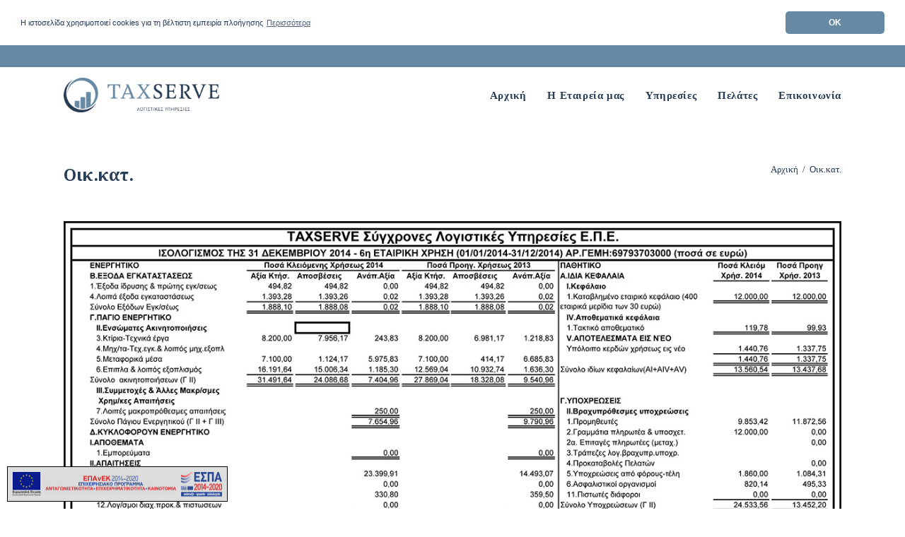

--- FILE ---
content_type: text/html; charset=UTF-8
request_url: https://www.taxserve.gr/ik-kat/
body_size: 13042
content:
<!DOCTYPE html>
<html class="html" lang="el">
<head>
	<meta charset="UTF-8">
	<link rel="profile" href="https://gmpg.org/xfn/11">

	<meta name='robots' content='index, follow, max-image-preview:large, max-snippet:-1, max-video-preview:-1' />
	<style>img:is([sizes="auto" i], [sizes^="auto," i]) { contain-intrinsic-size: 3000px 1500px }</style>
	<meta name="viewport" content="width=device-width, initial-scale=1">
	<!-- This site is optimized with the Yoast SEO plugin v26.4 - https://yoast.com/wordpress/plugins/seo/ -->
	<title>Οικ.κατ. - Taxserve</title>
	<link rel="canonical" href="https://www.taxserve.gr/ik-kat/" />
	<meta property="og:locale" content="el_GR" />
	<meta property="og:type" content="article" />
	<meta property="og:title" content="Οικ.κατ. - Taxserve" />
	<meta property="og:url" content="https://www.taxserve.gr/ik-kat/" />
	<meta property="og:site_name" content="Taxserve" />
	<meta property="article:modified_time" content="2017-05-03T07:51:37+00:00" />
	<meta property="og:image" content="http://dev.taxserve.gr/wp-content/uploads/2015/10/isol_taxserve_2014.jpg" />
	<meta name="twitter:card" content="summary_large_image" />
	<script type="application/ld+json" class="yoast-schema-graph">{"@context":"https://schema.org","@graph":[{"@type":"WebPage","@id":"https://www.taxserve.gr/ik-kat/","url":"https://www.taxserve.gr/ik-kat/","name":"Οικ.κατ. - Taxserve","isPartOf":{"@id":"https://www.taxserve.gr/#website"},"primaryImageOfPage":{"@id":"https://www.taxserve.gr/ik-kat/#primaryimage"},"image":{"@id":"https://www.taxserve.gr/ik-kat/#primaryimage"},"thumbnailUrl":"http://dev.taxserve.gr/wp-content/uploads/2015/10/isol_taxserve_2014.jpg","datePublished":"2015-10-19T09:25:19+00:00","dateModified":"2017-05-03T07:51:37+00:00","breadcrumb":{"@id":"https://www.taxserve.gr/ik-kat/#breadcrumb"},"inLanguage":"el","potentialAction":[{"@type":"ReadAction","target":["https://www.taxserve.gr/ik-kat/"]}]},{"@type":"ImageObject","inLanguage":"el","@id":"https://www.taxserve.gr/ik-kat/#primaryimage","url":"http://dev.taxserve.gr/wp-content/uploads/2015/10/isol_taxserve_2014.jpg","contentUrl":"http://dev.taxserve.gr/wp-content/uploads/2015/10/isol_taxserve_2014.jpg"},{"@type":"BreadcrumbList","@id":"https://www.taxserve.gr/ik-kat/#breadcrumb","itemListElement":[{"@type":"ListItem","position":1,"name":"Αρχική","item":"https://www.taxserve.gr/"},{"@type":"ListItem","position":2,"name":"Οικ.κατ."}]},{"@type":"WebSite","@id":"https://www.taxserve.gr/#website","url":"https://www.taxserve.gr/","name":"Taxserve","description":"Λογιστικό Γραφείο Αθήνα, Λογιστικά - Φοροτεχνικά","publisher":{"@id":"https://www.taxserve.gr/#organization"},"potentialAction":[{"@type":"SearchAction","target":{"@type":"EntryPoint","urlTemplate":"https://www.taxserve.gr/?s={search_term_string}"},"query-input":{"@type":"PropertyValueSpecification","valueRequired":true,"valueName":"search_term_string"}}],"inLanguage":"el"},{"@type":"Organization","@id":"https://www.taxserve.gr/#organization","name":"Taxserve","url":"https://www.taxserve.gr/","logo":{"@type":"ImageObject","inLanguage":"el","@id":"https://www.taxserve.gr/#/schema/logo/image/","url":"https://www.taxserve.gr/wp-content/uploads/2022/03/taxserve-website-9.png","contentUrl":"https://www.taxserve.gr/wp-content/uploads/2022/03/taxserve-website-9.png","width":1200,"height":265,"caption":"Taxserve"},"image":{"@id":"https://www.taxserve.gr/#/schema/logo/image/"}}]}</script>
	<!-- / Yoast SEO plugin. -->


<link rel='dns-prefetch' href='//fonts.googleapis.com' />
<link rel="alternate" type="application/rss+xml" title="Ροή RSS &raquo; Taxserve" href="https://www.taxserve.gr/feed/" />
<link rel="alternate" type="application/rss+xml" title="Ροή Σχολίων &raquo; Taxserve" href="https://www.taxserve.gr/comments/feed/" />
<link rel='stylesheet' id='wp-block-library-css' href='https://www.taxserve.gr/wp-includes/css/dist/block-library/style.min.css?ver=6.7.2' media='all' />
<style id='wp-block-library-theme-inline-css'>
.wp-block-audio :where(figcaption){color:#555;font-size:13px;text-align:center}.is-dark-theme .wp-block-audio :where(figcaption){color:#ffffffa6}.wp-block-audio{margin:0 0 1em}.wp-block-code{border:1px solid #ccc;border-radius:4px;font-family:Menlo,Consolas,monaco,monospace;padding:.8em 1em}.wp-block-embed :where(figcaption){color:#555;font-size:13px;text-align:center}.is-dark-theme .wp-block-embed :where(figcaption){color:#ffffffa6}.wp-block-embed{margin:0 0 1em}.blocks-gallery-caption{color:#555;font-size:13px;text-align:center}.is-dark-theme .blocks-gallery-caption{color:#ffffffa6}:root :where(.wp-block-image figcaption){color:#555;font-size:13px;text-align:center}.is-dark-theme :root :where(.wp-block-image figcaption){color:#ffffffa6}.wp-block-image{margin:0 0 1em}.wp-block-pullquote{border-bottom:4px solid;border-top:4px solid;color:currentColor;margin-bottom:1.75em}.wp-block-pullquote cite,.wp-block-pullquote footer,.wp-block-pullquote__citation{color:currentColor;font-size:.8125em;font-style:normal;text-transform:uppercase}.wp-block-quote{border-left:.25em solid;margin:0 0 1.75em;padding-left:1em}.wp-block-quote cite,.wp-block-quote footer{color:currentColor;font-size:.8125em;font-style:normal;position:relative}.wp-block-quote:where(.has-text-align-right){border-left:none;border-right:.25em solid;padding-left:0;padding-right:1em}.wp-block-quote:where(.has-text-align-center){border:none;padding-left:0}.wp-block-quote.is-large,.wp-block-quote.is-style-large,.wp-block-quote:where(.is-style-plain){border:none}.wp-block-search .wp-block-search__label{font-weight:700}.wp-block-search__button{border:1px solid #ccc;padding:.375em .625em}:where(.wp-block-group.has-background){padding:1.25em 2.375em}.wp-block-separator.has-css-opacity{opacity:.4}.wp-block-separator{border:none;border-bottom:2px solid;margin-left:auto;margin-right:auto}.wp-block-separator.has-alpha-channel-opacity{opacity:1}.wp-block-separator:not(.is-style-wide):not(.is-style-dots){width:100px}.wp-block-separator.has-background:not(.is-style-dots){border-bottom:none;height:1px}.wp-block-separator.has-background:not(.is-style-wide):not(.is-style-dots){height:2px}.wp-block-table{margin:0 0 1em}.wp-block-table td,.wp-block-table th{word-break:normal}.wp-block-table :where(figcaption){color:#555;font-size:13px;text-align:center}.is-dark-theme .wp-block-table :where(figcaption){color:#ffffffa6}.wp-block-video :where(figcaption){color:#555;font-size:13px;text-align:center}.is-dark-theme .wp-block-video :where(figcaption){color:#ffffffa6}.wp-block-video{margin:0 0 1em}:root :where(.wp-block-template-part.has-background){margin-bottom:0;margin-top:0;padding:1.25em 2.375em}
</style>
<style id='classic-theme-styles-inline-css'>
/*! This file is auto-generated */
.wp-block-button__link{color:#fff;background-color:#32373c;border-radius:9999px;box-shadow:none;text-decoration:none;padding:calc(.667em + 2px) calc(1.333em + 2px);font-size:1.125em}.wp-block-file__button{background:#32373c;color:#fff;text-decoration:none}
</style>
<style id='global-styles-inline-css'>
:root{--wp--preset--aspect-ratio--square: 1;--wp--preset--aspect-ratio--4-3: 4/3;--wp--preset--aspect-ratio--3-4: 3/4;--wp--preset--aspect-ratio--3-2: 3/2;--wp--preset--aspect-ratio--2-3: 2/3;--wp--preset--aspect-ratio--16-9: 16/9;--wp--preset--aspect-ratio--9-16: 9/16;--wp--preset--color--black: #000000;--wp--preset--color--cyan-bluish-gray: #abb8c3;--wp--preset--color--white: #ffffff;--wp--preset--color--pale-pink: #f78da7;--wp--preset--color--vivid-red: #cf2e2e;--wp--preset--color--luminous-vivid-orange: #ff6900;--wp--preset--color--luminous-vivid-amber: #fcb900;--wp--preset--color--light-green-cyan: #7bdcb5;--wp--preset--color--vivid-green-cyan: #00d084;--wp--preset--color--pale-cyan-blue: #8ed1fc;--wp--preset--color--vivid-cyan-blue: #0693e3;--wp--preset--color--vivid-purple: #9b51e0;--wp--preset--gradient--vivid-cyan-blue-to-vivid-purple: linear-gradient(135deg,rgba(6,147,227,1) 0%,rgb(155,81,224) 100%);--wp--preset--gradient--light-green-cyan-to-vivid-green-cyan: linear-gradient(135deg,rgb(122,220,180) 0%,rgb(0,208,130) 100%);--wp--preset--gradient--luminous-vivid-amber-to-luminous-vivid-orange: linear-gradient(135deg,rgba(252,185,0,1) 0%,rgba(255,105,0,1) 100%);--wp--preset--gradient--luminous-vivid-orange-to-vivid-red: linear-gradient(135deg,rgba(255,105,0,1) 0%,rgb(207,46,46) 100%);--wp--preset--gradient--very-light-gray-to-cyan-bluish-gray: linear-gradient(135deg,rgb(238,238,238) 0%,rgb(169,184,195) 100%);--wp--preset--gradient--cool-to-warm-spectrum: linear-gradient(135deg,rgb(74,234,220) 0%,rgb(151,120,209) 20%,rgb(207,42,186) 40%,rgb(238,44,130) 60%,rgb(251,105,98) 80%,rgb(254,248,76) 100%);--wp--preset--gradient--blush-light-purple: linear-gradient(135deg,rgb(255,206,236) 0%,rgb(152,150,240) 100%);--wp--preset--gradient--blush-bordeaux: linear-gradient(135deg,rgb(254,205,165) 0%,rgb(254,45,45) 50%,rgb(107,0,62) 100%);--wp--preset--gradient--luminous-dusk: linear-gradient(135deg,rgb(255,203,112) 0%,rgb(199,81,192) 50%,rgb(65,88,208) 100%);--wp--preset--gradient--pale-ocean: linear-gradient(135deg,rgb(255,245,203) 0%,rgb(182,227,212) 50%,rgb(51,167,181) 100%);--wp--preset--gradient--electric-grass: linear-gradient(135deg,rgb(202,248,128) 0%,rgb(113,206,126) 100%);--wp--preset--gradient--midnight: linear-gradient(135deg,rgb(2,3,129) 0%,rgb(40,116,252) 100%);--wp--preset--font-size--small: 13px;--wp--preset--font-size--medium: 20px;--wp--preset--font-size--large: 36px;--wp--preset--font-size--x-large: 42px;--wp--preset--spacing--20: 0.44rem;--wp--preset--spacing--30: 0.67rem;--wp--preset--spacing--40: 1rem;--wp--preset--spacing--50: 1.5rem;--wp--preset--spacing--60: 2.25rem;--wp--preset--spacing--70: 3.38rem;--wp--preset--spacing--80: 5.06rem;--wp--preset--shadow--natural: 6px 6px 9px rgba(0, 0, 0, 0.2);--wp--preset--shadow--deep: 12px 12px 50px rgba(0, 0, 0, 0.4);--wp--preset--shadow--sharp: 6px 6px 0px rgba(0, 0, 0, 0.2);--wp--preset--shadow--outlined: 6px 6px 0px -3px rgba(255, 255, 255, 1), 6px 6px rgba(0, 0, 0, 1);--wp--preset--shadow--crisp: 6px 6px 0px rgba(0, 0, 0, 1);}:where(.is-layout-flex){gap: 0.5em;}:where(.is-layout-grid){gap: 0.5em;}body .is-layout-flex{display: flex;}.is-layout-flex{flex-wrap: wrap;align-items: center;}.is-layout-flex > :is(*, div){margin: 0;}body .is-layout-grid{display: grid;}.is-layout-grid > :is(*, div){margin: 0;}:where(.wp-block-columns.is-layout-flex){gap: 2em;}:where(.wp-block-columns.is-layout-grid){gap: 2em;}:where(.wp-block-post-template.is-layout-flex){gap: 1.25em;}:where(.wp-block-post-template.is-layout-grid){gap: 1.25em;}.has-black-color{color: var(--wp--preset--color--black) !important;}.has-cyan-bluish-gray-color{color: var(--wp--preset--color--cyan-bluish-gray) !important;}.has-white-color{color: var(--wp--preset--color--white) !important;}.has-pale-pink-color{color: var(--wp--preset--color--pale-pink) !important;}.has-vivid-red-color{color: var(--wp--preset--color--vivid-red) !important;}.has-luminous-vivid-orange-color{color: var(--wp--preset--color--luminous-vivid-orange) !important;}.has-luminous-vivid-amber-color{color: var(--wp--preset--color--luminous-vivid-amber) !important;}.has-light-green-cyan-color{color: var(--wp--preset--color--light-green-cyan) !important;}.has-vivid-green-cyan-color{color: var(--wp--preset--color--vivid-green-cyan) !important;}.has-pale-cyan-blue-color{color: var(--wp--preset--color--pale-cyan-blue) !important;}.has-vivid-cyan-blue-color{color: var(--wp--preset--color--vivid-cyan-blue) !important;}.has-vivid-purple-color{color: var(--wp--preset--color--vivid-purple) !important;}.has-black-background-color{background-color: var(--wp--preset--color--black) !important;}.has-cyan-bluish-gray-background-color{background-color: var(--wp--preset--color--cyan-bluish-gray) !important;}.has-white-background-color{background-color: var(--wp--preset--color--white) !important;}.has-pale-pink-background-color{background-color: var(--wp--preset--color--pale-pink) !important;}.has-vivid-red-background-color{background-color: var(--wp--preset--color--vivid-red) !important;}.has-luminous-vivid-orange-background-color{background-color: var(--wp--preset--color--luminous-vivid-orange) !important;}.has-luminous-vivid-amber-background-color{background-color: var(--wp--preset--color--luminous-vivid-amber) !important;}.has-light-green-cyan-background-color{background-color: var(--wp--preset--color--light-green-cyan) !important;}.has-vivid-green-cyan-background-color{background-color: var(--wp--preset--color--vivid-green-cyan) !important;}.has-pale-cyan-blue-background-color{background-color: var(--wp--preset--color--pale-cyan-blue) !important;}.has-vivid-cyan-blue-background-color{background-color: var(--wp--preset--color--vivid-cyan-blue) !important;}.has-vivid-purple-background-color{background-color: var(--wp--preset--color--vivid-purple) !important;}.has-black-border-color{border-color: var(--wp--preset--color--black) !important;}.has-cyan-bluish-gray-border-color{border-color: var(--wp--preset--color--cyan-bluish-gray) !important;}.has-white-border-color{border-color: var(--wp--preset--color--white) !important;}.has-pale-pink-border-color{border-color: var(--wp--preset--color--pale-pink) !important;}.has-vivid-red-border-color{border-color: var(--wp--preset--color--vivid-red) !important;}.has-luminous-vivid-orange-border-color{border-color: var(--wp--preset--color--luminous-vivid-orange) !important;}.has-luminous-vivid-amber-border-color{border-color: var(--wp--preset--color--luminous-vivid-amber) !important;}.has-light-green-cyan-border-color{border-color: var(--wp--preset--color--light-green-cyan) !important;}.has-vivid-green-cyan-border-color{border-color: var(--wp--preset--color--vivid-green-cyan) !important;}.has-pale-cyan-blue-border-color{border-color: var(--wp--preset--color--pale-cyan-blue) !important;}.has-vivid-cyan-blue-border-color{border-color: var(--wp--preset--color--vivid-cyan-blue) !important;}.has-vivid-purple-border-color{border-color: var(--wp--preset--color--vivid-purple) !important;}.has-vivid-cyan-blue-to-vivid-purple-gradient-background{background: var(--wp--preset--gradient--vivid-cyan-blue-to-vivid-purple) !important;}.has-light-green-cyan-to-vivid-green-cyan-gradient-background{background: var(--wp--preset--gradient--light-green-cyan-to-vivid-green-cyan) !important;}.has-luminous-vivid-amber-to-luminous-vivid-orange-gradient-background{background: var(--wp--preset--gradient--luminous-vivid-amber-to-luminous-vivid-orange) !important;}.has-luminous-vivid-orange-to-vivid-red-gradient-background{background: var(--wp--preset--gradient--luminous-vivid-orange-to-vivid-red) !important;}.has-very-light-gray-to-cyan-bluish-gray-gradient-background{background: var(--wp--preset--gradient--very-light-gray-to-cyan-bluish-gray) !important;}.has-cool-to-warm-spectrum-gradient-background{background: var(--wp--preset--gradient--cool-to-warm-spectrum) !important;}.has-blush-light-purple-gradient-background{background: var(--wp--preset--gradient--blush-light-purple) !important;}.has-blush-bordeaux-gradient-background{background: var(--wp--preset--gradient--blush-bordeaux) !important;}.has-luminous-dusk-gradient-background{background: var(--wp--preset--gradient--luminous-dusk) !important;}.has-pale-ocean-gradient-background{background: var(--wp--preset--gradient--pale-ocean) !important;}.has-electric-grass-gradient-background{background: var(--wp--preset--gradient--electric-grass) !important;}.has-midnight-gradient-background{background: var(--wp--preset--gradient--midnight) !important;}.has-small-font-size{font-size: var(--wp--preset--font-size--small) !important;}.has-medium-font-size{font-size: var(--wp--preset--font-size--medium) !important;}.has-large-font-size{font-size: var(--wp--preset--font-size--large) !important;}.has-x-large-font-size{font-size: var(--wp--preset--font-size--x-large) !important;}
:where(.wp-block-post-template.is-layout-flex){gap: 1.25em;}:where(.wp-block-post-template.is-layout-grid){gap: 1.25em;}
:where(.wp-block-columns.is-layout-flex){gap: 2em;}:where(.wp-block-columns.is-layout-grid){gap: 2em;}
:root :where(.wp-block-pullquote){font-size: 1.5em;line-height: 1.6;}
</style>
<link rel='stylesheet' id='oceanwp-style-css' href='https://www.taxserve.gr/wp-content/themes/oceanwp/assets/css/style.min.css?ver=3.3.0' media='all' />
<style id='oceanwp-style-inline-css'>
div.wpforms-container-full .wpforms-form input[type=submit]:hover,
			div.wpforms-container-full .wpforms-form input[type=submit]:focus,
			div.wpforms-container-full .wpforms-form input[type=submit]:active,
			div.wpforms-container-full .wpforms-form button[type=submit]:hover,
			div.wpforms-container-full .wpforms-form button[type=submit]:focus,
			div.wpforms-container-full .wpforms-form button[type=submit]:active,
			div.wpforms-container-full .wpforms-form .wpforms-page-button:hover,
			div.wpforms-container-full .wpforms-form .wpforms-page-button:active,
			div.wpforms-container-full .wpforms-form .wpforms-page-button:focus {
				border: none;
			}
</style>
<link rel='stylesheet' id='child-style-css' href='https://www.taxserve.gr/wp-content/themes/oceanwp-child/style.css?ver=6.7.2' media='all' />
<link rel='stylesheet' id='font-awesome-css' href='https://www.taxserve.gr/wp-content/themes/oceanwp/assets/fonts/fontawesome/css/all.min.css?ver=6.7.2' media='all' />
<link rel='stylesheet' id='oceanwp-hamburgers-css' href='https://www.taxserve.gr/wp-content/themes/oceanwp/assets/css/third/hamburgers/hamburgers.min.css?ver=3.3.0' media='all' />
<link rel='stylesheet' id='oceanwp-3dx-css' href='https://www.taxserve.gr/wp-content/themes/oceanwp/assets/css/third/hamburgers/types/3dx.css?ver=3.3.0' media='all' />
<link rel='stylesheet' id='oceanwp-google-font-noto-serif-css' href='//fonts.googleapis.com/css?family=Noto+Serif%3A100%2C200%2C300%2C400%2C500%2C600%2C700%2C800%2C900%2C100i%2C200i%2C300i%2C400i%2C500i%2C600i%2C700i%2C800i%2C900i&#038;subset=latin%2Clatin-ext%2Cgreek%2Cgreek-ext&#038;display=swap&#038;ver=6.7.2' media='all' />
<link rel='stylesheet' id='oe-widgets-style-css' href='https://www.taxserve.gr/wp-content/plugins/ocean-extra/assets/css/widgets.css?ver=6.7.2' media='all' />
<!--n2css--><!--n2js--><script src="https://www.taxserve.gr/wp-includes/js/jquery/jquery.min.js?ver=3.7.1" id="jquery-core-js"></script>
<script src="https://www.taxserve.gr/wp-includes/js/jquery/jquery-migrate.min.js?ver=3.4.1" id="jquery-migrate-js"></script>
<script></script><link rel="https://api.w.org/" href="https://www.taxserve.gr/wp-json/" /><link rel="alternate" title="JSON" type="application/json" href="https://www.taxserve.gr/wp-json/wp/v2/pages/211" /><link rel="EditURI" type="application/rsd+xml" title="RSD" href="https://www.taxserve.gr/xmlrpc.php?rsd" />
<meta name="generator" content="WordPress 6.7.2" />
<link rel='shortlink' href='https://www.taxserve.gr/?p=211' />
<link rel="alternate" title="oEmbed (JSON)" type="application/json+oembed" href="https://www.taxserve.gr/wp-json/oembed/1.0/embed?url=https%3A%2F%2Fwww.taxserve.gr%2Fik-kat%2F" />
<link rel="alternate" title="oEmbed (XML)" type="text/xml+oembed" href="https://www.taxserve.gr/wp-json/oembed/1.0/embed?url=https%3A%2F%2Fwww.taxserve.gr%2Fik-kat%2F&#038;format=xml" />
<meta name="generator" content="Powered by WPBakery Page Builder - drag and drop page builder for WordPress."/>
<link rel="icon" href="https://www.taxserve.gr/wp-content/uploads/2022/03/taxserve-favicon-150x150.png" sizes="32x32" />
<link rel="icon" href="https://www.taxserve.gr/wp-content/uploads/2022/03/taxserve-favicon-300x300.png" sizes="192x192" />
<link rel="apple-touch-icon" href="https://www.taxserve.gr/wp-content/uploads/2022/03/taxserve-favicon-300x300.png" />
<meta name="msapplication-TileImage" content="https://www.taxserve.gr/wp-content/uploads/2022/03/taxserve-favicon-300x300.png" />
		<style id="wp-custom-css">
			.footerespa{background:#dddede;border:1px solid #000;bottom:10px;left:10px;padding:5px;position:fixed;z-index:100}#scroll-top{right:10px}.cc-btn{background:#6789a4 !important;font-size:12px !important;padding:2px !important}.cc-banner .cc-message{font-size:11px}.slidertext{font-family:Source Serif Pro;font-weight:600;font-size:26px !important;line-height:1.4 !important}div.hungryfeed_item_title{font-weight:600}div.hungryfeed_item_description{font-family:Source Sans Pro !important;color:#6789a4}.prefooter{background-color:#273c55;margin:0 auto;padding-top:80px;padding-bottom:60px}.prefooter-img{margin:0 auto;max-width:300px}.iso-img{margin:0 auto;margin-top:40px;text-align:center}.iso-img img{max-width:200px;padding:10px}.homebannerimage{width:15%}.homebannerimagetext{width:35%}.homebannertextminheight{min-height:180px}.homebannertextmiddle{padding-left:20px;padding-right:20px;border-left:1px solid #6789a4;border-right:1px solid #6789a4}.homebannertextakresleft{padding-right:20px}.homebannertextakresright{padding-left:20px}.homebannerfeedleft{border-right:1px solid #6789a4;padding-right:20px}.homebannerfeedright{padding-left:20px}.single-post:not(.elementor-page) .entry-content a:not(.wp-block-button__link):not(.wp-block-file__button),.page:not(.elementor-page):not(.woocommerce-page) .entry a:not(.wp-block-button__link):not(.wp-block-file__button){text-decoration:none}.single-post:not(.elementor-page) .entry-content a:not(.wp-block-button__link):not(.wp-block-file__button):hover,.page:not(.elementor-page):not(.woocommerce-page) .entry a:not(.wp-block-button__link):not(.wp-block-file__button):hover{text-decoration:none}.single-post:not(.elementor-page) .entry-content a:not(.wp-block-button__link):not(.wp-block-file__button):focus:not(.wp-block-button__link):not(.wp-block-file__button),.page:not(.elementor-page):not(.woocommerce-page) .entry a:not(.wp-block-button__link):not(.wp-block-file__button):focus:not(.wp-block-button__link):not(.wp-block-file__button){text-decoration:none}.vc_btn3-container.vc_btn3-center .vc_btn3-block.vc_btn3-icon-right:not(.vc_btn3-o-empty) .vc_btn3-icon{margin-top:.2em}.vc_btn3.vc_btn3-style-custom{font-family:Source Serif Pro;padding:0;background:none;font-size:14px}.vc_btn3-container.vc_btn3-center .vc_btn3-block.vc_btn3-size-md.vc_btn3-style-outline-custom{border:1px solid #6789a4 !important;font-weight:600}body .theme-button,body input[type="submit"],body button[type="submit"],body button,body .button,body div.wpforms-container-full .wpforms-form input[type=submit],body div.wpforms-container-full .wpforms-form button[type=submit],body div.wpforms-container-full .wpforms-form .wpforms-page-button{border:1px solid #6789a4}.widget-title{padding-left:0}.dropdown-menu .sub-menu{border-top:0}.effect-two #site-navigation-wrap .dropdown-menu>li>a.menu-link>span:after{height:1px}.footer-box.span_1_of_4.col.col-1{width:40%}.footer-box.span_1_of_4.col.col-2{width:20%}.footer-box.span_1_of_4.col.col-3{width:20%}.footer-box.span_1_of_4.col.col-4{width:20%}#blocksourcecodepro{font-family:Source Serif Pro}/* MOBILE */@media screen and (max-width:980px){.cc-banner .cc-message{font-size:8px}.slidertext{font-family:Source Serif Pro;font-weight:600;font-size:14px !important}.prefooter-img{margin:0 auto;max-width:200px}.homebannerimage{width:100%}.homebannerimagetext{width:100%}.homebannertextminheight{min-height:50px}.homebannertextmiddle{padding-left:0;padding-right:0;border-left:0 solid #6789a4;border-right:0 solid #6789a4}.homebannertextakresleft{padding-right:0}.homebannertextakresright{padding-left:0}.homebannerfeedleft{border-right:0 solid #6789a4;padding-right:0}.homebannerfeedright{padding-left:0}.footer-box.span_1_of_4.col.col-1{width:100%}.footer-box.span_1_of_4.col.col-2{width:100%}.footer-box.span_1_of_4.col.col-3{width:100%}.footer-box.span_1_of_4.col.col-4{width:100%}}		</style>
		<!-- OceanWP CSS -->
<style type="text/css">
/* Colors */a:hover,a.light:hover,.theme-heading .text::before,.theme-heading .text::after,#top-bar-content >a:hover,#top-bar-social li.oceanwp-email a:hover,#site-navigation-wrap .dropdown-menu >li >a:hover,#site-header.medium-header #medium-searchform button:hover,.oceanwp-mobile-menu-icon a:hover,.blog-entry.post .blog-entry-header .entry-title a:hover,.blog-entry.post .blog-entry-readmore a:hover,.blog-entry.thumbnail-entry .blog-entry-category a,ul.meta li a:hover,.dropcap,.single nav.post-navigation .nav-links .title,body .related-post-title a:hover,body #wp-calendar caption,body .contact-info-widget.default i,body .contact-info-widget.big-icons i,body .custom-links-widget .oceanwp-custom-links li a:hover,body .custom-links-widget .oceanwp-custom-links li a:hover:before,body .posts-thumbnails-widget li a:hover,body .social-widget li.oceanwp-email a:hover,.comment-author .comment-meta .comment-reply-link,#respond #cancel-comment-reply-link:hover,#footer-widgets .footer-box a:hover,#footer-bottom a:hover,#footer-bottom #footer-bottom-menu a:hover,.sidr a:hover,.sidr-class-dropdown-toggle:hover,.sidr-class-menu-item-has-children.active >a,.sidr-class-menu-item-has-children.active >a >.sidr-class-dropdown-toggle,input[type=checkbox]:checked:before{color:#273c55}.single nav.post-navigation .nav-links .title .owp-icon use,.blog-entry.post .blog-entry-readmore a:hover .owp-icon use,body .contact-info-widget.default .owp-icon use,body .contact-info-widget.big-icons .owp-icon use{stroke:#273c55}input[type="button"],input[type="reset"],input[type="submit"],button[type="submit"],.button,#site-navigation-wrap .dropdown-menu >li.btn >a >span,.thumbnail:hover i,.thumbnail:hover .link-post-svg-icon,.post-quote-content,.omw-modal .omw-close-modal,body .contact-info-widget.big-icons li:hover i,body .contact-info-widget.big-icons li:hover .owp-icon,body div.wpforms-container-full .wpforms-form input[type=submit],body div.wpforms-container-full .wpforms-form button[type=submit],body div.wpforms-container-full .wpforms-form .wpforms-page-button,.woocommerce-cart .wp-element-button,.woocommerce-checkout .wp-element-button,.wp-block-button__link{background-color:#273c55}.widget-title{border-color:#273c55}blockquote{border-color:#273c55}.wp-block-quote{border-color:#273c55}#searchform-dropdown{border-color:#273c55}.dropdown-menu .sub-menu{border-color:#273c55}.blog-entry.large-entry .blog-entry-readmore a:hover{border-color:#273c55}.oceanwp-newsletter-form-wrap input[type="email"]:focus{border-color:#273c55}.social-widget li.oceanwp-email a:hover{border-color:#273c55}#respond #cancel-comment-reply-link:hover{border-color:#273c55}body .contact-info-widget.big-icons li:hover i{border-color:#273c55}body .contact-info-widget.big-icons li:hover .owp-icon{border-color:#273c55}#footer-widgets .oceanwp-newsletter-form-wrap input[type="email"]:focus{border-color:#273c55}input[type="button"]:hover,input[type="reset"]:hover,input[type="submit"]:hover,button[type="submit"]:hover,input[type="button"]:focus,input[type="reset"]:focus,input[type="submit"]:focus,button[type="submit"]:focus,.button:hover,.button:focus,#site-navigation-wrap .dropdown-menu >li.btn >a:hover >span,.post-quote-author,.omw-modal .omw-close-modal:hover,body div.wpforms-container-full .wpforms-form input[type=submit]:hover,body div.wpforms-container-full .wpforms-form button[type=submit]:hover,body div.wpforms-container-full .wpforms-form .wpforms-page-button:hover,.woocommerce-cart .wp-element-button:hover,.woocommerce-checkout .wp-element-button:hover,.wp-block-button__link:hover{background-color:#6789a4}table th,table td,hr,.content-area,body.content-left-sidebar #content-wrap .content-area,.content-left-sidebar .content-area,#top-bar-wrap,#site-header,#site-header.top-header #search-toggle,.dropdown-menu ul li,.centered-minimal-page-header,.blog-entry.post,.blog-entry.grid-entry .blog-entry-inner,.blog-entry.thumbnail-entry .blog-entry-bottom,.single-post .entry-title,.single .entry-share-wrap .entry-share,.single .entry-share,.single .entry-share ul li a,.single nav.post-navigation,.single nav.post-navigation .nav-links .nav-previous,#author-bio,#author-bio .author-bio-avatar,#author-bio .author-bio-social li a,#related-posts,#comments,.comment-body,#respond #cancel-comment-reply-link,#blog-entries .type-page,.page-numbers a,.page-numbers span:not(.elementor-screen-only),.page-links span,body #wp-calendar caption,body #wp-calendar th,body #wp-calendar tbody,body .contact-info-widget.default i,body .contact-info-widget.big-icons i,body .contact-info-widget.big-icons .owp-icon,body .contact-info-widget.default .owp-icon,body .posts-thumbnails-widget li,body .tagcloud a{border-color:#6789a4}a{color:#273c55}a .owp-icon use{stroke:#273c55}a:hover{color:#273c55}a:hover .owp-icon use{stroke:#273c55}body .theme-button,body input[type="submit"],body button[type="submit"],body button,body .button,body div.wpforms-container-full .wpforms-form input[type=submit],body div.wpforms-container-full .wpforms-form button[type=submit],body div.wpforms-container-full .wpforms-form .wpforms-page-button,.woocommerce-cart .wp-element-button,.woocommerce-checkout .wp-element-button,.wp-block-button__link{background-color:#ffffff}body .theme-button:hover,body input[type="submit"]:hover,body button[type="submit"]:hover,body button:hover,body .button:hover,body div.wpforms-container-full .wpforms-form input[type=submit]:hover,body div.wpforms-container-full .wpforms-form input[type=submit]:active,body div.wpforms-container-full .wpforms-form button[type=submit]:hover,body div.wpforms-container-full .wpforms-form button[type=submit]:active,body div.wpforms-container-full .wpforms-form .wpforms-page-button:hover,body div.wpforms-container-full .wpforms-form .wpforms-page-button:active,.woocommerce-cart .wp-element-button:hover,.woocommerce-checkout .wp-element-button:hover,.wp-block-button__link:hover{background-color:#6789a4}body .theme-button,body input[type="submit"],body button[type="submit"],body button,body .button,body div.wpforms-container-full .wpforms-form input[type=submit],body div.wpforms-container-full .wpforms-form button[type=submit],body div.wpforms-container-full .wpforms-form .wpforms-page-button,.woocommerce-cart .wp-element-button,.woocommerce-checkout .wp-element-button,.wp-block-button__link{color:#273c55}body .theme-button,body input[type="submit"],body button[type="submit"],body button,body .button,body div.wpforms-container-full .wpforms-form input[type=submit],body div.wpforms-container-full .wpforms-form button[type=submit],body div.wpforms-container-full .wpforms-form .wpforms-page-button,.woocommerce-cart .wp-element-button,.woocommerce-checkout .wp-element-button,.wp-block-button__link{border-color:#273c55}body .theme-button:hover,body input[type="submit"]:hover,body button[type="submit"]:hover,body button:hover,body .button:hover,body div.wpforms-container-full .wpforms-form input[type=submit]:hover,body div.wpforms-container-full .wpforms-form input[type=submit]:active,body div.wpforms-container-full .wpforms-form button[type=submit]:hover,body div.wpforms-container-full .wpforms-form button[type=submit]:active,body div.wpforms-container-full .wpforms-form .wpforms-page-button:hover,body div.wpforms-container-full .wpforms-form .wpforms-page-button:active,.woocommerce-cart .wp-element-button:hover,.woocommerce-checkout .wp-element-button:hover,.wp-block-button__link:hover{border-color:#ffffff}.page-header .page-header-title,.page-header.background-image-page-header .page-header-title{color:#273c55}.site-breadcrumbs,.background-image-page-header .site-breadcrumbs{color:#273c55}.site-breadcrumbs ul li .breadcrumb-sep,.site-breadcrumbs ol li .breadcrumb-sep{color:#273c55}.site-breadcrumbs a,.background-image-page-header .site-breadcrumbs a{color:#273c55}.site-breadcrumbs a .owp-icon use,.background-image-page-header .site-breadcrumbs a .owp-icon use{stroke:#273c55}.site-breadcrumbs a:hover,.background-image-page-header .site-breadcrumbs a:hover{color:#273c55}.site-breadcrumbs a:hover .owp-icon use,.background-image-page-header .site-breadcrumbs a:hover .owp-icon use{stroke:#273c55}body{color:#273c55}h1,h2,h3,h4,h5,h6,.theme-heading,.widget-title,.oceanwp-widget-recent-posts-title,.comment-reply-title,.entry-title,.sidebar-box .widget-title{color:#273c55}h1{color:#273c55}h2{color:#273c55}h3{color:#273c55}h4{color:#273c55}/* OceanWP Style Settings CSS */.container{width:1100px}.theme-button,input[type="submit"],button[type="submit"],button,.button,body div.wpforms-container-full .wpforms-form input[type=submit],body div.wpforms-container-full .wpforms-form button[type=submit],body div.wpforms-container-full .wpforms-form .wpforms-page-button{border-style:solid}.theme-button,input[type="submit"],button[type="submit"],button,.button,body div.wpforms-container-full .wpforms-form input[type=submit],body div.wpforms-container-full .wpforms-form button[type=submit],body div.wpforms-container-full .wpforms-form .wpforms-page-button{border-width:1px}form input[type="text"],form input[type="password"],form input[type="email"],form input[type="url"],form input[type="date"],form input[type="month"],form input[type="time"],form input[type="datetime"],form input[type="datetime-local"],form input[type="week"],form input[type="number"],form input[type="search"],form input[type="tel"],form input[type="color"],form select,form textarea,.woocommerce .woocommerce-checkout .select2-container--default .select2-selection--single{border-style:solid}body div.wpforms-container-full .wpforms-form input[type=date],body div.wpforms-container-full .wpforms-form input[type=datetime],body div.wpforms-container-full .wpforms-form input[type=datetime-local],body div.wpforms-container-full .wpforms-form input[type=email],body div.wpforms-container-full .wpforms-form input[type=month],body div.wpforms-container-full .wpforms-form input[type=number],body div.wpforms-container-full .wpforms-form input[type=password],body div.wpforms-container-full .wpforms-form input[type=range],body div.wpforms-container-full .wpforms-form input[type=search],body div.wpforms-container-full .wpforms-form input[type=tel],body div.wpforms-container-full .wpforms-form input[type=text],body div.wpforms-container-full .wpforms-form input[type=time],body div.wpforms-container-full .wpforms-form input[type=url],body div.wpforms-container-full .wpforms-form input[type=week],body div.wpforms-container-full .wpforms-form select,body div.wpforms-container-full .wpforms-form textarea{border-style:solid}form input[type="text"],form input[type="password"],form input[type="email"],form input[type="url"],form input[type="date"],form input[type="month"],form input[type="time"],form input[type="datetime"],form input[type="datetime-local"],form input[type="week"],form input[type="number"],form input[type="search"],form input[type="tel"],form input[type="color"],form select,form textarea{border-radius:3px}body div.wpforms-container-full .wpforms-form input[type=date],body div.wpforms-container-full .wpforms-form input[type=datetime],body div.wpforms-container-full .wpforms-form input[type=datetime-local],body div.wpforms-container-full .wpforms-form input[type=email],body div.wpforms-container-full .wpforms-form input[type=month],body div.wpforms-container-full .wpforms-form input[type=number],body div.wpforms-container-full .wpforms-form input[type=password],body div.wpforms-container-full .wpforms-form input[type=range],body div.wpforms-container-full .wpforms-form input[type=search],body div.wpforms-container-full .wpforms-form input[type=tel],body div.wpforms-container-full .wpforms-form input[type=text],body div.wpforms-container-full .wpforms-form input[type=time],body div.wpforms-container-full .wpforms-form input[type=url],body div.wpforms-container-full .wpforms-form input[type=week],body div.wpforms-container-full .wpforms-form select,body div.wpforms-container-full .wpforms-form textarea{border-radius:3px}.background-image-page-header .page-header-inner,.background-image-page-header .site-breadcrumbs{text-align:left}#scroll-top{bottom:10px}#scroll-top{background-color:rgba(39,60,85,0.5)}#scroll-top:hover{background-color:#273c55}.page-header,.has-transparent-header .page-header{padding:135px 0 0 0}@media (max-width:480px){.page-header,.has-transparent-header .page-header{padding:120px 0 0 0}}/* Header */#site-logo #site-logo-inner,.oceanwp-social-menu .social-menu-inner,#site-header.full_screen-header .menu-bar-inner,.after-header-content .after-header-content-inner{height:80px}#site-navigation-wrap .dropdown-menu >li >a,#site-navigation-wrap .dropdown-menu >li >span.opl-logout-link,.oceanwp-mobile-menu-icon a,.mobile-menu-close,.after-header-content-inner >a{line-height:80px}#site-header,.has-transparent-header .is-sticky #site-header,.has-vh-transparent .is-sticky #site-header.vertical-header,#searchform-header-replace{background-color:#dfe8ee}#site-header.has-header-media .overlay-header-media{background-color:rgba(0,0,0,0.5)}#site-header{border-color:#dfe8ee}#site-header.transparent-header{background-color:rgba(223,232,238,0)}#site-logo #site-logo-inner a img,#site-header.center-header #site-navigation-wrap .middle-site-logo a img{max-width:220px}@media (max-width:480px){#site-logo #site-logo-inner a img,#site-header.center-header #site-navigation-wrap .middle-site-logo a img{max-width:150px}}.effect-one #site-navigation-wrap .dropdown-menu >li >a.menu-link >span:after,.effect-three #site-navigation-wrap .dropdown-menu >li >a.menu-link >span:after,.effect-five #site-navigation-wrap .dropdown-menu >li >a.menu-link >span:before,.effect-five #site-navigation-wrap .dropdown-menu >li >a.menu-link >span:after,.effect-nine #site-navigation-wrap .dropdown-menu >li >a.menu-link >span:before,.effect-nine #site-navigation-wrap .dropdown-menu >li >a.menu-link >span:after{background-color:#6789a4}.effect-four #site-navigation-wrap .dropdown-menu >li >a.menu-link >span:before,.effect-four #site-navigation-wrap .dropdown-menu >li >a.menu-link >span:after,.effect-seven #site-navigation-wrap .dropdown-menu >li >a.menu-link:hover >span:after,.effect-seven #site-navigation-wrap .dropdown-menu >li.sfHover >a.menu-link >span:after{color:#6789a4}.effect-seven #site-navigation-wrap .dropdown-menu >li >a.menu-link:hover >span:after,.effect-seven #site-navigation-wrap .dropdown-menu >li.sfHover >a.menu-link >span:after{text-shadow:10px 0 #6789a4,-10px 0 #6789a4}.effect-two #site-navigation-wrap .dropdown-menu >li >a.menu-link >span:after,.effect-eight #site-navigation-wrap .dropdown-menu >li >a.menu-link >span:before,.effect-eight #site-navigation-wrap .dropdown-menu >li >a.menu-link >span:after{background-color:#6789a4}.effect-six #site-navigation-wrap .dropdown-menu >li >a.menu-link >span:before,.effect-six #site-navigation-wrap .dropdown-menu >li >a.menu-link >span:after{border-color:#6789a4}.effect-ten #site-navigation-wrap .dropdown-menu >li >a.menu-link:hover >span,.effect-ten #site-navigation-wrap .dropdown-menu >li.sfHover >a.menu-link >span{-webkit-box-shadow:0 0 10px 4px #6789a4;-moz-box-shadow:0 0 10px 4px #6789a4;box-shadow:0 0 10px 4px #6789a4}#site-navigation-wrap .dropdown-menu >li >a,.oceanwp-mobile-menu-icon a,#searchform-header-replace-close{color:#273c55}#site-navigation-wrap .dropdown-menu >li >a .owp-icon use,.oceanwp-mobile-menu-icon a .owp-icon use,#searchform-header-replace-close .owp-icon use{stroke:#273c55}#site-navigation-wrap .dropdown-menu >li >a:hover,.oceanwp-mobile-menu-icon a:hover,#searchform-header-replace-close:hover{color:#273c55}#site-navigation-wrap .dropdown-menu >li >a:hover .owp-icon use,.oceanwp-mobile-menu-icon a:hover .owp-icon use,#searchform-header-replace-close:hover .owp-icon use{stroke:#273c55}#site-navigation-wrap .dropdown-menu >.current-menu-item >a,#site-navigation-wrap .dropdown-menu >.current-menu-ancestor >a,#site-navigation-wrap .dropdown-menu >.current-menu-item >a:hover,#site-navigation-wrap .dropdown-menu >.current-menu-ancestor >a:hover{color:#273c55}.dropdown-menu .sub-menu{min-width:200px}.dropdown-menu .sub-menu,#searchform-dropdown,.current-shop-items-dropdown{border-color:#ffffff}.dropdown-menu ul li.menu-item,.navigation >ul >li >ul.megamenu.sub-menu >li,.navigation .megamenu li ul.sub-menu{border-color:#dfe8ee}.dropdown-menu ul li a.menu-link{color:#273c55}.dropdown-menu ul li a.menu-link .owp-icon use{stroke:#273c55}.dropdown-menu ul li a.menu-link:hover{color:#273c55}.dropdown-menu ul li a.menu-link:hover .owp-icon use{stroke:#273c55}.dropdown-menu ul li a.menu-link:hover{background-color:#dfe8ee}.navigation li.mega-cat .mega-cat-title{color:#273c55}.navigation li.mega-cat ul li .mega-post-title a{color:#273c55}.navigation li.mega-cat ul li .mega-post-title a:hover{color:#273c55}.mobile-menu .hamburger-inner,.mobile-menu .hamburger-inner::before,.mobile-menu .hamburger-inner::after{background-color:#273c55}body .sidr a,body .sidr-class-dropdown-toggle,#mobile-dropdown ul li a,#mobile-dropdown ul li a .dropdown-toggle,#mobile-fullscreen ul li a,#mobile-fullscreen .oceanwp-social-menu.simple-social ul li a{color:#273c55}#mobile-fullscreen a.close .close-icon-inner,#mobile-fullscreen a.close .close-icon-inner::after{background-color:#273c55}body .sidr a:hover,body .sidr-class-dropdown-toggle:hover,body .sidr-class-dropdown-toggle .fa,body .sidr-class-menu-item-has-children.active >a,body .sidr-class-menu-item-has-children.active >a >.sidr-class-dropdown-toggle,#mobile-dropdown ul li a:hover,#mobile-dropdown ul li a .dropdown-toggle:hover,#mobile-dropdown .menu-item-has-children.active >a,#mobile-dropdown .menu-item-has-children.active >a >.dropdown-toggle,#mobile-fullscreen ul li a:hover,#mobile-fullscreen .oceanwp-social-menu.simple-social ul li a:hover{color:#273c55}#mobile-fullscreen a.close:hover .close-icon-inner,#mobile-fullscreen a.close:hover .close-icon-inner::after{background-color:#273c55}/* Topbar */#top-bar{padding:15px 0 15px 0}@media (max-width:480px){#top-bar{padding:10px 0 10px 0}}#top-bar-social li a{color:#ffffff}#top-bar-social li a .owp-icon use{stroke:#ffffff}#top-bar-social li a:hover{color:#ffffff!important}#top-bar-social li a:hover .owp-icon use{stroke:#ffffff!important}#top-bar-wrap,.oceanwp-top-bar-sticky{background-color:#6789a4}#top-bar-wrap{border-color:#6789a4}#top-bar-wrap,#top-bar-content strong{color:#ffffff}#top-bar-content a,#top-bar-social-alt a{color:#ffffff}#top-bar-content a:hover,#top-bar-social-alt a:hover{color:#ffffff}/* Blog CSS */.blog-entry ul.meta li i{color:#273c55}.blog-entry ul.meta li .owp-icon use{stroke:#273c55}.single-post ul.meta li i{color:#273c55}.single-post ul.meta li .owp-icon use{stroke:#273c55}.ocean-single-post-header ul.meta-item li a:hover{color:#333333}/* Footer Widgets */#footer-widgets{padding:60px 0 30px 0}#footer-widgets{background-color:#273c55}#footer-widgets .footer-box .widget-title{color:#6789a4}#footer-widgets,#footer-widgets p,#footer-widgets li a:before,#footer-widgets .contact-info-widget span.oceanwp-contact-title,#footer-widgets .recent-posts-date,#footer-widgets .recent-posts-comments,#footer-widgets .widget-recent-posts-icons li .fa{color:#6789a4}#footer-widgets li,#footer-widgets #wp-calendar caption,#footer-widgets #wp-calendar th,#footer-widgets #wp-calendar tbody,#footer-widgets .contact-info-widget i,#footer-widgets .oceanwp-newsletter-form-wrap input[type="email"],#footer-widgets .posts-thumbnails-widget li,#footer-widgets .social-widget li a{border-color:#273c55}#footer-widgets .contact-info-widget .owp-icon{border-color:#273c55}#footer-widgets .footer-box a,#footer-widgets a{color:#6789a4}#footer-widgets .footer-box a:hover,#footer-widgets a:hover{color:#6789a4}/* Footer Copyright */#footer-bottom{padding:0 0 30px 0}#footer-bottom{background-color:#273c55}#footer-bottom,#footer-bottom p{color:#6789a4}#footer-bottom a,#footer-bottom #footer-bottom-menu a{color:#6789a4}#footer-bottom a:hover,#footer-bottom #footer-bottom-menu a:hover{color:#6789a4}.page-header{background-color:#ffffff}/* Typography */body{font-family:'Source Sans Pro';font-size:14px;line-height:1.8}h1,h2,h3,h4,h5,h6,.theme-heading,.widget-title,.oceanwp-widget-recent-posts-title,.comment-reply-title,.entry-title,.sidebar-box .widget-title{font-family:'Source Serif Pro';line-height:1.4}h1{font-family:'Noto Serif';font-size:23px;line-height:1.4}h2{font-family:'Noto Serif';font-size:18px;line-height:1.4}h3{font-family:'Noto Serif';font-size:18px;line-height:1.4}h4{font-size:17px;line-height:1.4}h5{font-size:14px;line-height:1.4}h6{font-size:15px;line-height:1.4}.page-header .page-header-title,.page-header.background-image-page-header .page-header-title{font-size:24px;line-height:1.4;font-weight:700}@media screen and (max-width:480px){.page-header .page-header-title,.page-header.background-image-page-header .page-header-title{font-size:18px}}.page-header .page-subheading{font-size:15px;line-height:1.8}.site-breadcrumbs,.site-breadcrumbs a{font-size:13px;line-height:1.4}#top-bar-content,#top-bar-social-alt{font-size:12px;line-height:1.8}#site-logo a.site-logo-text{font-size:24px;line-height:1.8}#site-navigation-wrap .dropdown-menu >li >a,#site-header.full_screen-header .fs-dropdown-menu >li >a,#site-header.top-header #site-navigation-wrap .dropdown-menu >li >a,#site-header.center-header #site-navigation-wrap .dropdown-menu >li >a,#site-header.medium-header #site-navigation-wrap .dropdown-menu >li >a,.oceanwp-mobile-menu-icon a{font-size:15px;font-weight:600}.dropdown-menu ul li a.menu-link,#site-header.full_screen-header .fs-dropdown-menu ul.sub-menu li a{font-size:13px;line-height:1;letter-spacing:.6px}.sidr-class-dropdown-menu li a,a.sidr-class-toggle-sidr-close,#mobile-dropdown ul li a,body #mobile-fullscreen ul li a{font-size:15px;line-height:1.8}.blog-entry.post .blog-entry-header .entry-title a{font-size:24px;line-height:1.4}.ocean-single-post-header .single-post-title{font-size:34px;line-height:1.4;letter-spacing:.6px}.ocean-single-post-header ul.meta-item li,.ocean-single-post-header ul.meta-item li a{font-size:13px;line-height:1.4;letter-spacing:.6px}.ocean-single-post-header .post-author-name,.ocean-single-post-header .post-author-name a{font-size:14px;line-height:1.4;letter-spacing:.6px}.ocean-single-post-header .post-author-description{font-size:12px;line-height:1.4;letter-spacing:.6px}.single-post .entry-title{line-height:1.4;letter-spacing:.6px}.single-post ul.meta li,.single-post ul.meta li a{font-size:14px;line-height:1.4;letter-spacing:.6px}.sidebar-box .widget-title,.sidebar-box.widget_block .wp-block-heading{font-size:13px;line-height:1;letter-spacing:1px}.sidebar-box,.footer-box{line-height:1}#footer-widgets .footer-box .widget-title{font-family:'Source Sans Pro';font-size:13px;line-height:1;letter-spacing:1px}#footer-bottom #copyright{font-size:12px;line-height:1}#footer-bottom #footer-bottom-menu{font-size:12px;line-height:1}.woocommerce-store-notice.demo_store{line-height:2;letter-spacing:1.5px}.demo_store .woocommerce-store-notice__dismiss-link{line-height:2;letter-spacing:1.5px}.woocommerce ul.products li.product li.title h2,.woocommerce ul.products li.product li.title a{font-size:14px;line-height:1.5}.woocommerce ul.products li.product li.category,.woocommerce ul.products li.product li.category a{font-size:12px;line-height:1}.woocommerce ul.products li.product .price{font-size:18px;line-height:1}.woocommerce ul.products li.product .button,.woocommerce ul.products li.product .product-inner .added_to_cart{font-size:12px;line-height:1.5;letter-spacing:1px}.woocommerce ul.products li.owp-woo-cond-notice span,.woocommerce ul.products li.owp-woo-cond-notice a{font-size:16px;line-height:1;letter-spacing:1px;font-weight:600;text-transform:capitalize}.woocommerce div.product .product_title{font-size:24px;line-height:1.4;letter-spacing:.6px}.woocommerce div.product p.price{font-size:36px;line-height:1}.woocommerce .owp-btn-normal .summary form button.button,.woocommerce .owp-btn-big .summary form button.button,.woocommerce .owp-btn-very-big .summary form button.button{font-size:12px;line-height:1.5;letter-spacing:1px;text-transform:uppercase}.woocommerce div.owp-woo-single-cond-notice span,.woocommerce div.owp-woo-single-cond-notice a{font-size:18px;line-height:2;letter-spacing:1.5px;font-weight:600;text-transform:capitalize}.ocean-preloader--active .preloader-after-content{font-size:20px;line-height:1.8;letter-spacing:.6px}
</style><noscript><style> .wpb_animate_when_almost_visible { opacity: 1; }</style></noscript></head>

<body class="page-template page-template-template-fullwidth page-template-template-fullwidth-php page page-id-211 wp-custom-logo wp-embed-responsive oceanwp-theme sidebar-mobile has-transparent-header no-header-border default-breakpoint content-full-width content-max-width has-topbar has-breadcrumbs no-lightbox wpb-js-composer js-comp-ver-8.1 vc_responsive" itemscope="itemscope" itemtype="https://schema.org/WebPage">

	
	
	<div id="outer-wrap" class="site clr">

		<a class="skip-link screen-reader-text" href="#main">Skip to content</a>

		
		<div id="wrap" class="clr">

			

<div id="top-bar-wrap" class="clr">

	<div id="top-bar" class="clr container has-no-content">

		
		<div id="top-bar-inner" class="clr">

			
		</div><!-- #top-bar-inner -->

		
	</div><!-- #top-bar -->

</div><!-- #top-bar-wrap -->


				<div id="transparent-header-wrap" class="clr">
	
<header id="site-header" class="transparent-header effect-two clr" data-height="80" itemscope="itemscope" itemtype="https://schema.org/WPHeader" role="banner">

	
					
			<div id="site-header-inner" class="clr container">

				
				

<div id="site-logo" class="clr" itemscope itemtype="https://schema.org/Brand" >

	
	<div id="site-logo-inner" class="clr">

		<a href="https://www.taxserve.gr/" class="custom-logo-link" rel="home"><img width="1200" height="265" src="https://www.taxserve.gr/wp-content/uploads/2022/03/taxserve-website-9.png" class="custom-logo" alt="Taxserve" decoding="async" fetchpriority="high" srcset="https://www.taxserve.gr/wp-content/uploads/2022/03/taxserve-website-9.png 1x, https://www.dev.taxserve.gr/wp-content/uploads/2022/03/taxserve-website-9.png 2x" sizes="(max-width: 1200px) 100vw, 1200px" /></a>
	</div><!-- #site-logo-inner -->

	
	
</div><!-- #site-logo -->

			<div id="site-navigation-wrap" class="clr">
			
			
			
			<nav id="site-navigation" class="navigation main-navigation clr" itemscope="itemscope" itemtype="https://schema.org/SiteNavigationElement" role="navigation" >

				<ul id="menu-main-menu" class="main-menu dropdown-menu sf-menu"><li id="menu-item-300" class="menu-item menu-item-type-post_type menu-item-object-page menu-item-home menu-item-300"><a href="https://www.taxserve.gr/" class="menu-link"><span class="text-wrap">Αρχική</span></a></li><li id="menu-item-351" class="menu-item menu-item-type-custom menu-item-object-custom menu-item-has-children dropdown menu-item-351"><a href="#" class="menu-link"><span class="text-wrap">Η Εταιρεία μας</span></a>
<ul class="sub-menu">
	<li id="menu-item-293" class="menu-item menu-item-type-post_type menu-item-object-page menu-item-293"><a href="https://www.taxserve.gr/etairia/xairetismos/" class="menu-link"><span class="text-wrap">Χαιρετισμός</span></a></li>	<li id="menu-item-292" class="menu-item menu-item-type-post_type menu-item-object-page menu-item-292"><a href="https://www.taxserve.gr/etairia/istoriko/" class="menu-link"><span class="text-wrap">Ιστορικό</span></a></li>	<li id="menu-item-296" class="menu-item menu-item-type-post_type menu-item-object-page menu-item-296"><a href="https://www.taxserve.gr/etairia/grafeia/" class="menu-link"><span class="text-wrap">Τα Γραφεία Μας</span></a></li>	<li id="menu-item-298" class="menu-item menu-item-type-post_type menu-item-object-page menu-item-298"><a href="https://www.taxserve.gr/eteriko-profil/" class="menu-link"><span class="text-wrap">Εταιρικό Προφίλ</span></a></li>	<li id="menu-item-608" class="menu-item menu-item-type-post_type menu-item-object-page menu-item-608"><a href="https://www.taxserve.gr/nea-idisis/" class="menu-link"><span class="text-wrap">Νέα / Ειδήσεις / Άρθρα</span></a></li></ul>
</li><li id="menu-item-352" class="menu-item menu-item-type-custom menu-item-object-custom menu-item-has-children dropdown menu-item-352"><a href="#" class="menu-link"><span class="text-wrap">Υπηρεσίες</span></a>
<ul class="sub-menu">
	<li id="menu-item-27" class="menu-item menu-item-type-post_type menu-item-object-page menu-item-27"><a href="https://www.taxserve.gr/ipiresies/logistikes-ipiresies/" class="menu-link"><span class="text-wrap">Λογιστικές Υπηρεσίες</span></a></li>	<li id="menu-item-30" class="menu-item menu-item-type-post_type menu-item-object-page menu-item-30"><a href="https://www.taxserve.gr/ipiresies/forotexnikes-ipiresies/" class="menu-link"><span class="text-wrap">Φοροτεχνικές Υπηρεσίες</span></a></li>	<li id="menu-item-308" class="menu-item menu-item-type-post_type menu-item-object-page menu-item-308"><a href="https://www.taxserve.gr/ipiresies/symvouleutikes-ipiresies/" class="menu-link"><span class="text-wrap">Συμβουλευτικές Υπηρεσίες</span></a></li></ul>
</li><li id="menu-item-310" class="menu-item menu-item-type-custom menu-item-object-custom menu-item-has-children dropdown menu-item-310"><a href="#" class="menu-link"><span class="text-wrap">Πελάτες</span></a>
<ul class="sub-menu">
	<li id="menu-item-73" class="menu-item menu-item-type-post_type menu-item-object-page menu-item-73"><a href="https://www.taxserve.gr/pelatologio/" class="menu-link"><span class="text-wrap">Πελατολόγιο</span></a></li>	<li id="menu-item-313" class="menu-item menu-item-type-post_type menu-item-object-page menu-item-313"><a href="https://www.taxserve.gr/xreosi-ipiresion/" class="menu-link"><span class="text-wrap">Χρέωση Υπηρεσιών</span></a></li></ul>
</li><li id="menu-item-319" class="menu-item menu-item-type-custom menu-item-object-custom menu-item-has-children dropdown menu-item-319"><a href="#" class="menu-link"><span class="text-wrap">Επικοινωνία</span></a>
<ul class="sub-menu">
	<li id="menu-item-201" class="menu-item menu-item-type-post_type menu-item-object-page menu-item-201"><a href="https://www.taxserve.gr/tropoi-epikoinonias/" class="menu-link"><span class="text-wrap">Τρόποι Επικοινωνίας</span></a></li>	<li id="menu-item-322" class="menu-item menu-item-type-post_type menu-item-object-page menu-item-322"><a href="https://www.taxserve.gr/ypologismos-kostous/" class="menu-link"><span class="text-wrap">Υπολογισμός Κόστους</span></a></li></ul>
</li></ul>
			</nav><!-- #site-navigation -->

			
			
					</div><!-- #site-navigation-wrap -->
			
		
	
				
	
	<div class="oceanwp-mobile-menu-icon clr mobile-right">

		
		
		
		<a href="https://www.taxserve.gr/#mobile-menu-toggle" class="mobile-menu"  aria-label="Mobile Menu">
							<div class="hamburger hamburger--3dx" aria-expanded="false" role="navigation">
					<div class="hamburger-box">
						<div class="hamburger-inner"></div>
					</div>
				</div>
						</a>

		
		
		
	</div><!-- #oceanwp-mobile-menu-navbar -->

	

			</div><!-- #site-header-inner -->

			
			
			
		
		
</header><!-- #site-header -->

	</div>
	
			
			<main id="main" class="site-main clr"  role="main">

				

<header class="page-header">

	
	<div class="container clr page-header-inner">

		
			<h1 class="page-header-title clr" itemprop="headline">Οικ.κατ.</h1>

			
		
		<nav role="navigation" aria-label="Breadcrumbs" class="site-breadcrumbs clr position-"><ol class="trail-items" itemscope itemtype="http://schema.org/BreadcrumbList"><meta name="numberOfItems" content="2" /><meta name="itemListOrder" content="Ascending" /><li class="trail-item trail-begin" itemprop="itemListElement" itemscope itemtype="https://schema.org/ListItem"><a href="https://www.taxserve.gr" rel="home" aria-label="Αρχική" itemprop="item"><span itemprop="name"><span class="breadcrumb-home">Αρχική</span></span></a><span class="breadcrumb-sep">/</span><meta itemprop="position" content="1" /></li><li class="trail-item trail-end" itemprop="itemListElement" itemscope itemtype="https://schema.org/ListItem"><span itemprop="name"><a href="https://www.taxserve.gr/ik-kat/">Οικ.κατ.</a></span><meta itemprop="position" content="2" /></li></ol></nav>
	</div><!-- .page-header-inner -->

	
	
</header><!-- .page-header -->


	
	<div id="content-wrap" class="container clr">

		
		<div id="primary" class="content-area clr">

			
			<div id="content" class="site-content clr">

				
				
<article class="single-page-article clr">

	
<div class="entry clr" itemprop="text">

	
	<p><a href="http://dev.taxserve.gr/wp-content/uploads/2015/10/isol_taxserve_2014.jpg"><img decoding="async" class="alignnone size-full wp-image-212" src="http://dev.taxserve.gr/wp-content/uploads/2015/10/isol_taxserve_2014.jpg" alt="isol_taxserve_2014" width="1200" height="1080" srcset="https://www.taxserve.gr/wp-content/uploads/2015/10/isol_taxserve_2014.jpg 1200w, https://www.taxserve.gr/wp-content/uploads/2015/10/isol_taxserve_2014-300x270.jpg 300w, https://www.taxserve.gr/wp-content/uploads/2015/10/isol_taxserve_2014-1024x922.jpg 1024w, https://www.taxserve.gr/wp-content/uploads/2015/10/isol_taxserve_2014-167x150.jpg 167w" sizes="(max-width: 1200px) 100vw, 1200px" /></a></p>

	
</div>

</article>

				
			</div><!-- #content -->

			
		</div><!-- #primary -->

		
	</div><!-- #content-wrap -->

	

	</main><!-- #main -->

	
		

			
	<div class="prefooter">
	<div class="prefooter-img"><img src="https://www.taxserve.gr/wp-content/uploads/2022/03/taxserve-website-8.png"></div>
	<div class="iso-img">
	<a href="https://www.taxserve.gr/wp-content/uploads/2024/09/ISO-9001-Cert_TAXSERVE_2024.pdf" target="_blank"><img src="https://www.taxserve.gr/wp-content/uploads/2024/09/iso9001-2015.png"></a>
	<a href="https://dir.icapcrif.com/mailimages/flipbooks/XREP/2024/" target="_blank"><img src="https://www.taxserve.gr/wp-content/uploads/2024/10/taxserve25.png"></a>
	</div>
	</div>
		

		
<footer id="footer" class="site-footer" itemscope="itemscope" itemtype="https://schema.org/WPFooter" role="contentinfo">

	
	<div id="footer-inner" class="clr">

		

<div id="footer-widgets" class="oceanwp-row clr tablet-2-col mobile-1-col">

	
	<div class="footer-widgets-inner container">

					<div class="footer-box span_1_of_4 col col-1">
				<div id="text-4" class="footer-widget widget_text clr">			<div class="textwidget"><p>Έδρα: <span style="color: #ffffff;">Αθήνα, Νέος Κόσμος</span><br />
<span style="color: #ffffff;">Κασομούλη  81,  τ.κ. 11744 (πλησίον μετρό Αγ.Ιωάννη)</span></p>
<p>Τηλεφωνικό κέντρο: <span style="color: #ffffff;">(+30) 210 9711 623</span></p>
<p>Φαξ: <span style="color: #ffffff;">(+30) 210 9711 508</span></p>
<p>Ηλ/Ταχ: <span style="color: #ffffff;"><a style="color: #ffffff;" href="mailto:info@taxserve.gr">info@taxserve.gr</a></span></p>
</div>
		</div>			</div><!-- .footer-one-box -->

							<div class="footer-box span_1_of_4 col col-2">
					<div id="nav_menu-6" class="footer-widget widget_nav_menu clr"><h4 class="widget-title">Η ΕΤΑΙΡΕΙΑ ΜΑΣ</h4><div class="menu-company-menu-container"><ul id="menu-company-menu" class="menu"><li id="menu-item-393" class="menu-item menu-item-type-post_type menu-item-object-page menu-item-393"><a href="https://www.taxserve.gr/etairia/xairetismos/">Χαιρετισμός</a></li>
<li id="menu-item-391" class="menu-item menu-item-type-post_type menu-item-object-page menu-item-391"><a href="https://www.taxserve.gr/etairia/istoriko/">Ιστορικό</a></li>
<li id="menu-item-392" class="menu-item menu-item-type-post_type menu-item-object-page menu-item-392"><a href="https://www.taxserve.gr/etairia/grafeia/">Τα Γραφεία Μας</a></li>
<li id="menu-item-394" class="menu-item menu-item-type-post_type menu-item-object-page menu-item-394"><a href="https://www.taxserve.gr/eteriko-profil/">Εταιρικό Προφίλ</a></li>
<li id="menu-item-395" class="menu-item menu-item-type-post_type menu-item-object-page menu-item-395"><a href="https://www.taxserve.gr/nea-idisis/">Νέα / Ειδήσεις / Άρθρα</a></li>
</ul></div></div>				</div><!-- .footer-one-box -->
				
							<div class="footer-box span_1_of_4 col col-3 ">
					<div id="nav_menu-7" class="footer-widget widget_nav_menu clr"><h4 class="widget-title">ΥΠΗΡΕΣΙΕΣ</h4><div class="menu-services-menu-container"><ul id="menu-services-menu" class="menu"><li id="menu-item-388" class="menu-item menu-item-type-post_type menu-item-object-page menu-item-388"><a href="https://www.taxserve.gr/ipiresies/logistikes-ipiresies/">Λογιστικές Υπηρεσίες</a></li>
<li id="menu-item-390" class="menu-item menu-item-type-post_type menu-item-object-page menu-item-390"><a href="https://www.taxserve.gr/ipiresies/forotexnikes-ipiresies/">Φοροτεχνικές Υπηρεσίες</a></li>
<li id="menu-item-389" class="menu-item menu-item-type-post_type menu-item-object-page menu-item-389"><a href="https://www.taxserve.gr/ipiresies/symvouleutikes-ipiresies/">Συμβουλευτικές Υπηρεσίες</a></li>
</ul></div></div>				</div><!-- .footer-one-box -->
				
							<div class="footer-box span_1_of_4 col col-4">
					<div id="nav_menu-8" class="footer-widget widget_nav_menu clr"><h4 class="widget-title">ΠΕΛΑΤΕΣ</h4><div class="menu-pelates-menu-container"><ul id="menu-pelates-menu" class="menu"><li id="menu-item-396" class="menu-item menu-item-type-post_type menu-item-object-page menu-item-396"><a href="https://www.taxserve.gr/pelatologio/">Πελατολόγιο</a></li>
<li id="menu-item-397" class="menu-item menu-item-type-post_type menu-item-object-page menu-item-397"><a href="https://www.taxserve.gr/xreosi-ipiresion/">Χρέωση Υπηρεσιών</a></li>
</ul></div></div>				</div><!-- .footer-box -->
				
			
	</div><!-- .container -->

	
</div><!-- #footer-widgets -->



<div id="footer-bottom" class="clr no-footer-nav">

	
	<div id="footer-bottom-inner" class="container clr">

		
		
			<div id="copyright" class="clr" role="contentinfo">
				<a href="https://www.facebook.com/taxserve" target="_blank"><i class="fab fa-facebook-f fa-lg"></i></a><br><br>Copyright 2025 TaxServe ΑΕ | All Rights Reserved | Powered by <a href="https://sbz.gr" target="_blank">SBZ Systems</a> | <a href="/oroi-chrisis">Όροι Χρήσης</a>			</div><!-- #copyright -->

			
	</div><!-- #footer-bottom-inner -->

	
</div><!-- #footer-bottom -->


	</div><!-- #footer-inner -->

	
</footer><!-- #footer -->


	
	
</div><!-- #wrap -->


</div><!-- #outer-wrap -->



<a aria-label="Scroll to the top of the page" href="#" id="scroll-top" class="scroll-top-right"><i class=" fa fa-angle-up" aria-hidden="true" role="img"></i></a>



<div id="sidr-close">
	<a href="https://www.taxserve.gr/#sidr-menu-close" class="toggle-sidr-close" aria-label="Close mobile menu">
		<i class="icon fas fa-times" aria-hidden="true"></i><span class="close-text">ΚΛΕΙΣΙΜΟ ΜΕΝΟΥ</span>
	</a>
</div>

	
	

<script src="https://www.taxserve.gr/wp-includes/js/imagesloaded.min.js?ver=5.0.0" id="imagesloaded-js"></script>
<script id="oceanwp-main-js-extra">
var oceanwpLocalize = {"nonce":"c67f6ec9c2","isRTL":"","menuSearchStyle":"disabled","mobileMenuSearchStyle":"disabled","sidrSource":"#sidr-close, #site-navigation","sidrDisplace":"1","sidrSide":"left","sidrDropdownTarget":"link","verticalHeaderTarget":"link","customScrollOffset":"0","customSelects":".woocommerce-ordering .orderby, #dropdown_product_cat, .widget_categories select, .widget_archive select, .single-product .variations_form .variations select","loadMoreLoadingText":"Loading...","ajax_url":"https:\/\/www.taxserve.gr\/wp-admin\/admin-ajax.php","oe_mc_wpnonce":"3b520cb049"};
</script>
<script src="https://www.taxserve.gr/wp-content/themes/oceanwp/assets/js/theme.min.js?ver=3.3.0" id="oceanwp-main-js"></script>
<script src="https://www.taxserve.gr/wp-content/themes/oceanwp/assets/js/vendors/sidr.js?ver=3.3.0" id="ow-sidr-js"></script>
<script src="https://www.taxserve.gr/wp-content/themes/oceanwp/assets/js/sidebar-mobile-menu.min.js?ver=3.3.0" id="oceanwp-sidebar-mobile-menu-js"></script>
<script src="https://www.taxserve.gr/wp-content/themes/oceanwp/assets/js/vendors/flickity.pkgd.min.js?ver=3.3.0" id="ow-flickity-js"></script>
<script src="https://www.taxserve.gr/wp-content/themes/oceanwp/assets/js/ow-slider.min.js?ver=3.3.0" id="oceanwp-slider-js"></script>
<script src="https://www.taxserve.gr/wp-content/themes/oceanwp/assets/js/scroll-effect.min.js?ver=3.3.0" id="oceanwp-scroll-effect-js"></script>
<script src="https://www.taxserve.gr/wp-content/themes/oceanwp/assets/js/scroll-top.min.js?ver=3.3.0" id="oceanwp-scroll-top-js"></script>
<script src="https://www.taxserve.gr/wp-content/themes/oceanwp/assets/js/select.min.js?ver=3.3.0" id="oceanwp-select-js"></script>
<script id="flickr-widget-script-js-extra">
var flickrWidgetParams = {"widgets":[]};
</script>
<script src="https://www.taxserve.gr/wp-content/plugins/ocean-extra/includes/widgets/js/flickr.min.js?ver=6.7.2" id="flickr-widget-script-js"></script>
<script></script>


<link rel="stylesheet" type="text/css" href="//cdnjs.cloudflare.com/ajax/libs/cookieconsent2/3.1.0/cookieconsent.min.css" />
<script src="//cdnjs.cloudflare.com/ajax/libs/cookieconsent2/3.1.0/cookieconsent.min.js"></script>

<script>
window.addEventListener("load", function(){
window.cookieconsent.initialise({
  "palette": {
    "popup": {
      "background": "#ffffff",
      "text": "##274dc8"
    },
    "button": {
      "background": "##274dc8",
      "text": "#ffffff"
    }
  },
  "theme": "classic",
  "position": "bottom",
  "static": true,
  "content": {
    "message": "Η ιστοσελίδα χρησιμοποιεί cookies για τη βέλτιστη εμπειρία πλοήγησης",
    "dismiss": "ΟΚ",
    "link": "Περισσότερα",
    "href": "oroi-chrisis"
  }
})});
</script>





<div class="footerespa">
<a href="https://taxserve.gr/wp-content/themes/oceanwp-child/images/epanek2014-2020-gr.pdf" target="_blank"><img src="https://taxserve.gr/wp-content/themes/oceanwp-child/images/taxserve-epanek.jpg" alt="ESPA Banner" width="300"></a>
</div>


</body>
</html>

<!-- Dynamic page generated in 2.170 seconds. -->
<!-- Cached page generated by WP-Super-Cache on 2025-12-29 04:29:15 -->

<!-- Compression = gzip -->